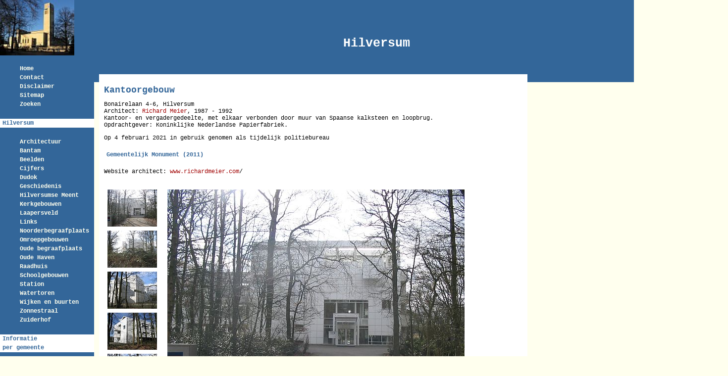

--- FILE ---
content_type: text/html; charset=UTF-8
request_url: https://www.tgooi.info/architect/bonairelaan4.php
body_size: 8433
content:
<!DOCTYPE html>
<html>
<head>
<!-- Global site tag (gtag.js) - Google Analytics -->
<script async src="https://www.googletagmanager.com/gtag/js?id=G-C7SB3D90RT"></script>
<script>
  window.dataLayer = window.dataLayer || [];
  function gtag(){dataLayer.push(arguments);}
  gtag('js', new Date());

  gtag('config', 'G-C7SB3D90RT', {'anonymize_ip':true});
</script>
<meta name="description" content="Hilversum,  informatie en foto's.">
<meta name="keywords" content="architectuur, hilversum, bonairelaan, richard meier, papierfabriek, papierfabrieken">
<meta name="robots" content="all">
<meta lang="nl">
<TITLE>Hilversum</TITLE>

<link rel="stylesheet" href="../stijl/stijlphp.css" type="text/css">
<script>
<!--
function nph_change_img_src(name, nsdoc, rpath)
{
     var img = eval((navigator.appName.indexOf('Netscape', 0) != -1) ? nsdoc+'.'+name : 'document.all.'+name);
     if (name == '')    return;
     if (img) {  img.altsrc = img.src;  img.src = rpath; }
}
// -->
</script>
<!-- Matomo -->
<script>
  var _paq = window._paq = window._paq || [];
  /* tracker methods like "setCustomDimension" should be called before "trackPageView" */
  _paq.push(['trackPageView']);
  _paq.push(['enableLinkTracking']);
  (function() {
    var u="https://tgooi.matomo.cloud/";
    _paq.push(['setTrackerUrl', u+'matomo.php']);
    _paq.push(['setSiteId', '1']);
    var d=document, g=d.createElement('script'), s=d.getElementsByTagName('script')[0];
    g.async=true; g.src='https://cdn.matomo.cloud/tgooi.matomo.cloud/matomo.js'; s.parentNode.insertBefore(g,s);
  })();
</script>

<!-- End Matomo Code -->

</HEAD>
<BODY><A NAME="top"></A>

    <div id="navcell">
	
<center>
<table cellpadding=5 cellspacing=0 border=0>
<tr><td ><H6>Hilversum</H6>
<td width=50px>&nbsp;
<td><H6></H6>
<td width=50px>&nbsp;
<td><H6></H6></tr></table>
</center>



    </div>
	
      <div id="nav">
 <img class='noborder' src='http://www.tgooi.info/raadhuis/foto/raadh14k.jpg' width='150' height='112' title='Raadhuis Hilversum - W.M. Dudok'></a>
<ul><li><a href='http://www.tgooi.info/'>Home</a></li>
<li><a href='mailto:webmaster@tgooi.info'>Contact</a></li>
<li><a href='http://www.tgooi.info/sitemap.php'>Disclaimer</a>	</li>
<li><a href='http://www.tgooi.info/sitemap.php'>Sitemap</a>	</li>
<li><a href='http://www.tgooi.info/sitemap.php'>Zoeken</a></li>

</ul>		
		
		





	
 	  <p> 


 
<p> 
	  <H5>Hilversum</H5>
		<p>
		<ul> <li><A HREF='http://www.tgooi.info/architect/'>Architectuur</A>
		<li><A HREF='http://www.tgooi.info/bantam/'>Bantam</A>
		<li><A HREF='http://www.tgooi.info/beelden/'>Beelden</A>
		<li><A HREF='http://www.tgooi.info/hilversum/index.php#cijfer'>Cijfers</A>
		<li><A HREF='http://www.tgooi.info/dudok/'>Dudok</A>
		<li><A HREF='http://www.tgooi.info/hilversum/index.php#geschiedenis'>Geschiedenis</A>
		<li><A HREF='http://www.tgooi.info/hilversumsemeent/'>Hilversumse Meent</A></li>
		<li><A HREF='http://www.tgooi.info/kerken/'>Kerkgebouwen</A>
		<li><A HREF='http://www.tgooi.info/dudok/laapersveld.php'>Laapersveld</A></li>
		<li><A HREF='http://www.tgooi.info/links_hilversum.php'>Links</A></li>
		<li><A HREF='http://www.tgooi.info/noorderbegraafplaats/'>Noorderbegraafplaats</A></li>
		<li><A HREF='http://www.tgooi.info/omroep/'>Omroepgebouwen</A>
		<li><A HREF='http://www.tgooi.info/gedenkt/'>Oude begraafplaats</A></li>
		<li><A HREF='http://www.tgooi.info/haven/'>Oude Haven</A></li>
		<li><A HREF='http://www.tgooi.info/raadhuis/'>Raadhuis</A></li>
		<li><A HREF='http://www.tgooi.info/hilversum/scholen.php'>Schoolgebouwen</A>
		<li><A HREF='http://www.tgooi.info/hilversum/ns-station_hilversum.php'>Station</A></li>
		<li><A HREF='http://www.tgooi.info/hilversum/watertoren.php'>Watertoren</A>
		<li><A HREF='http://www.tgooi.info/hilversum/wijken_buurten.php'>Wijken en buurten</A>
		<li><A HREF='http://www.tgooi.info/zonnestraal/'>Zonnestraal</A></li>
		<li><A HREF='http://www.tgooi.info/zuiderhof/'>Zuiderhof</A></li>
		</ul>
		
		
		
		
		








 <p>
 
<H5>Informatie<br>per gemeente</H5>

  <ul>
          <li><a href='https://www.tgooi.info/blaricum/'>Blaricum</a></li>
          <li><a href='https://www.tgooi.info/bussum/'>Bussum</a></li>
          <li><a href='https://www.tgooi.info/hilversum/'>Hilversum</a></li>
          <li><a href='https://www.tgooi.info/huizen/'>Huizen</a></li>
	      <li><a href='https://www.tgooi.info/laren/'>Laren</a></li>
          <li><a href='https://www.tgooi.info/muiden/'>Muiden</a></li>
          <li><a href='https://www.tgooi.info/naarden/'>Naarden</a></li>
          <li><a href='https://www.tgooi.info/weesp/'>Weesp</a></li>
		  <li><a href='https://www.tgooi.info/wijdemeren/index.php'>Wijdemeren</a></li><p>
		  <li><a href='https://www.tgooi.info/'>Home</a></li>
        </ul>
<p>
<H5>Gooi en Vechtstreek</H5>
<ul><li><A HREF='https://www.tgooi.info/regio/grenspalen.php'>Grenspalen</A>
<li><A HREF='https://www.tgooi.info/natuur/index.php'>Natuurgebieden</A>
<li><A HREF='https://www.tgooi.info/regio/oorlogsmonumenten.php'>Oorlogsmonumenten</A>
<li><A HREF='https://www.tgooi.info/regio/rijwielpaden.php'>Rijwielpaden</A>
<li><A HREF='https://www.tgooi.info/regio/watertorens.php'>Watertorens</A><p>
<li><A HREF='https://www.tgooi.info/links_regio.php'>Externe Links</A>
</ul>
<p>
		<H5>Zoeken op</H5>
	<ul>
		<li><A HREF='https://www.tgooi.info/sitemap.php'>Site-map</A></li><p>
		<b><FONT color='#FFFFFF'>Straatnaam</FONT></b>
		<ul><li><A HREF='https://www.tgooi.info/straten_blaricum.php'>Blaricum</A>
<li><A HREF='https://www.tgooi.info/straten_bussum.php'>Bussum</A>
<li><A HREF='https://www.tgooi.info/straten_hilversum.php'>Hilversum</A>
<li><A HREF='https://www.tgooi.info/straten_huizen.php'>Huizen</A>
<li><A HREF='https://www.tgooi.info/straten_laren.php'>Laren</A>
<li><A HREF='https://www.tgooi.info/straten_muiden.php'>Muiden</A>
<li><A HREF='https://www.tgooi.info/straten_naarden.php'>Naarden</A>
<li><A HREF='https://www.tgooi.info/straten_weesp.php'>Weesp</A>
<li><A HREF='https://www.tgooi.info/straten_wijdemeren.php'>Wijdemeren</A>
		</ul>
		<p>
		<li><A HREF='https://www.tgooi.info/trefwoorden.php'>Trefwoord</A><p>
		<a href='mailto:webmaster@tgooi.info'>Contact</a>
	</ul>
		
		
		
		









	  </div>
	
 <div id="content">

        <p>
<H1>Kantoorgebouw</H1>
Bonairelaan 4-6, Hilversum<br>
Architect: <a href="../regio/architecten_werken.php#meier">Richard Meier</a>, 1987 - 1992<br>
Kantoor- en vergadergedeelte, met elkaar verbonden door  muur van Spaanse kalksteen en loopbrug.<br>
Opdrachtgever: Koninklijke Nederlandse Papierfabriek.<br>
<p>Op 4 februari 2021 in gebruik genomen als tijdelijk politiebureau</p>
<p><h5>Gemeentelijk Monument (2011)</h5></p>
<p>Website architect: <a href="http://www.richardmeier.com/" target="f">www.richardmeier.com</a>/</p>	
	<p><center>
	<table cellpadding=5 cellspacing=0 cellpadding=2>
<tr><td  valign=top colspan=3>
<tr><td valign=top align=left>
<table cellpadding=2 cellspacing=0 border=0 width=110>
<tr><td  valign=top width=105><a href="javascript:nph_change_img_src('nph_slide1', 'document', 'foto/bonairenr4.jpg');"><IMG SRC="foto/bonairenr4k.jpg" BORDER=0></a>
<tr><td  valign=top width=105><a href="javascript:nph_change_img_src('nph_slide1', 'document', 'foto/bonairenr4_2.jpg');"><IMG SRC="foto/bonairenr4_2k.jpg" BORDER=0></a>
<tr><td  valign=top width=105><a href="javascript:nph_change_img_src('nph_slide1', 'document', 'foto/bonairenr4_3.jpg');"><IMG SRC="foto/bonairenr4_3k.jpg" BORDER=0></a>
<tr><td  valign=top width=105><a href="javascript:nph_change_img_src('nph_slide1', 'document', 'foto/bonairenr4_4.jpg');"><IMG SRC="foto/bonairenr4_4k.jpg" BORDER=0></a>
<tr><td  valign=top width=105><a href="javascript:nph_change_img_src('nph_slide1', 'document', 'foto/bonairenr4_5.jpg');"><IMG SRC="foto/bonairenr4_5k.jpg" BORDER=0></a>

</table>
<td  valign=top>
<table cellpadding=2 cellspacing=0 border=0 width=605>
<tr><td valign=top align=middle><img src="foto/bonairenr4.jpg" border="0" name="nph_slide1">
</table>
<td valign=top align=left><table cellpadding=2 cellspacing=0 border=0 width=110>
<tr><td  valign=top width=105>&nbsp;
<tr><td  valign=top width=105>&nbsp;

<tr><td  valign=top width=105>&nbsp;
<tr><td  valign=top width=105>&nbsp;

</table>
</table>

</div>

    </BODY>
    </HTML>












--- FILE ---
content_type: text/css
request_url: https://www.tgooi.info/stijl/stijlphp.css
body_size: 4214
content:

body
{   margin-top: 0px;
    margin-left: 0px;
	margin-right: 0px;
	
    font-size: 9pt;
    font-family: lucida sans unicode, courier, Verdana, Arial, Helvetica, sans-serif;
	border-top: 0px solid  #A00000;
	background-color: #FFFFEE;
}

#navcell
{
	position: absolute;
	top : 0px;
	left : 190px;
	
	padding-top :10px;
	padding-left : 0px;
	border-top: 0px solid #A00000;
	border-right: 0px solid #A00000;
	border-bottom: 0px solid #A00000;
	background-color: #336699;
	font-family: lucida sans unicode, courier, Verdana, Arial, Helvetica, sans-serif;
	width: 100%;

}

#header
{
	position: absolute;
	top : 0px;
	left : 190px;
	
	padding-top :10px;
	padding-left : 0px;
	background-color: #336699;
	font-family: lucida sans unicode, courier, Verdana, Arial, Helvetica, sans-serif;
	width: 100%;
	color: #ffffff;

}

#nav{
	position: absolute;
	top : 0px;
	left : 0px;
	width : 190px;
	height: 20000px;
	padding-top : 0px;
	padding-left : 0px;
	padding-right : 0px;
	padding-bottom: 0px;
	font-weight: normal;
	line-height: 18px;
	color: #FFFFCC;
	background-color: #336699;
	
	}

#nav1 ul {
background-color: silver;
text-align: center;
margin-left: 0;
padding-left: 0;
border-bottom: 1px solid gray
}
#nav1 li {
list-style-type: none;
padding: 0.25em 1em;
border-left: 1px solid white;
display: inline
}

#nav1 li:first-child {
border: none;
}	


#nav ul, #nav li, #content2 ul, #content2 li, #content ul, #content li {
	list-style-type: none;
}

#content a, #nav li.active li a, #nav1 a, #nav1 li.active li a 
{
	color: #A00000;
	text-decoration: none;
	
	
}
	
 #nav a, #content2 a
{
	color: #FFFFEE;
	text-decoration: none;
	font-weight: bold;
}

#content a:hover, #content2 li a:hover 
{
	background-color: #FFFFFF;
	color: #336699;
	text-decoration: none;
	
}



#nav a:hover 
{
	background-color: #FFFFFF;
	color: #A00000;
	text-decoration: none;
	
}

#content li.active a, #content2 li.active a, #nav li.active a, #nav1 li.active a {
	background-color: #A00000;
	color: #930;
	text-decoration: none;
}

a {
	color: #930;

}

a:visited {
	color: #f60;
}
	
#content {
	
	position: absolute;
	top : 150px;
	left : 200px;
	padding-left: 10px;
	padding-top: 10px;
	background-color: #FFFFFF;
	color: #000000;
	
}

#content2{
	padding-left :10px;
	font-weight: normal;
	line-height: 18px;
	color: #FFFFCC;
	background-color: #336699;
	
	}
	
	
#content1 {
	padding-top : 0px;
	padding-bottom : 0px;
	padding-left :0px;
	background-color: #FFFFFF;
	color: #000000;
	font-family: lucida sans unicode, courier, Verdana, Arial, Helvetica, sans-serif;
	}

p,ul,ol, table {
	font-size: 9pt;
	
	color: #000000;

}

p.geel2
  {font-weight: bold;
color: #A00000;

padding-left :20px;


}

p.geel  {font-weight: bold;
color: #A00000;
background-color: #FFFFCC;
padding-left :20px;
width : 200px;
border-bottom: 2px solid #fA00000;
}

b.blauw {font-weight:  bold; color:  #336699;}

h1, h2, h3, h4, h5, h6 {
   font-family: lucida sans unicode, courier, Verdana, Arial, Helvetica, sans-serif;
}

h1 {
	font-size: 150%;
	font-weight: 800;
	color: #336699;
	}

h2 {
	font-size: 120%;
	font-weight: bold;
	color: #A00000;
	text-align: right;
	padding-right: 0px;
	border-top: 0px solid #A00000;
	border-right: 0px solid #fA00000;
	border-bottom: 2px solid #fA00000;
	border-left: 0px solid #A00000;
    background-color: #FFFFAA;
}

h3 {    
    font-weight: bold;
	color: #336699;
}



h5 {
   padding-left: 5px;
   padding-right: 5px;
	font-size: 12px;
	font-weight: bold;
	color: #336699;
	 background-color: #FFFFFF;
	}

h6 {
    font-size: 25px;
    font-weight: bold;
	color: #FFFFFF;
}	
	
ul.menu
{
	border: 3px solid #336699;
	margin: 10px;
	padding: 5px;
	list-style-type: none;
	width: 600px;
}

ul.menu li { display: inline; }


ul.menu a, ul.menu a:visited, ul.menu1 a, ul.menu1 a:visited
{
	color:  black;
	font: bold 11px Verdana;
	text-decoration: none;
	background-color: #ffe;
	display: block;
	padding: 2px;
	
}


ul.menu a:hover
{
	border-left	: 10px solid;
	border-left-color: #336699;
	background-color: #FFFFCC;
	color: red;
}

































